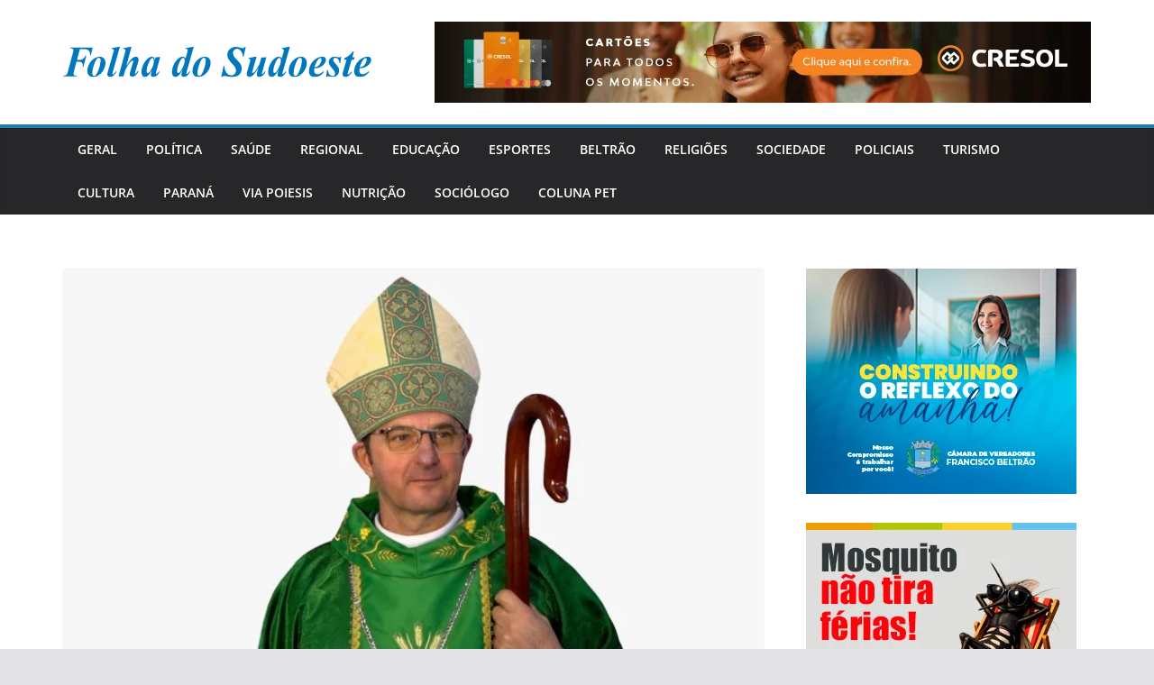

--- FILE ---
content_type: text/html; charset=UTF-8
request_url: https://jornalfolhadosudoeste.com/o-ceu-nossa-patria-2/
body_size: 17252
content:
		<!doctype html>
		<html lang="pt-BR">
		
<head>

			<meta charset="UTF-8"/>
		<meta name="viewport" content="width=device-width, initial-scale=1">
		<link rel="profile" href="http://gmpg.org/xfn/11"/>
		
	<title>O Céu, nossa pátria! &#8211; Jornal Folha do Sudoeste</title>
<meta name='robots' content='max-image-preview:large' />
<link rel='dns-prefetch' href='//www.googletagmanager.com' />
<link rel="alternate" type="application/rss+xml" title="Feed para Jornal Folha do Sudoeste &raquo;" href="https://jornalfolhadosudoeste.com/feed/" />
<link rel="alternate" type="application/rss+xml" title="Feed de comentários para Jornal Folha do Sudoeste &raquo;" href="https://jornalfolhadosudoeste.com/comments/feed/" />
<link rel="alternate" title="oEmbed (JSON)" type="application/json+oembed" href="https://jornalfolhadosudoeste.com/wp-json/oembed/1.0/embed?url=https%3A%2F%2Fjornalfolhadosudoeste.com%2Fo-ceu-nossa-patria-2%2F" />
<link rel="alternate" title="oEmbed (XML)" type="text/xml+oembed" href="https://jornalfolhadosudoeste.com/wp-json/oembed/1.0/embed?url=https%3A%2F%2Fjornalfolhadosudoeste.com%2Fo-ceu-nossa-patria-2%2F&#038;format=xml" />
<style id='wp-img-auto-sizes-contain-inline-css' type='text/css'>
img:is([sizes=auto i],[sizes^="auto," i]){contain-intrinsic-size:3000px 1500px}
/*# sourceURL=wp-img-auto-sizes-contain-inline-css */
</style>
<style id='wp-emoji-styles-inline-css' type='text/css'>

	img.wp-smiley, img.emoji {
		display: inline !important;
		border: none !important;
		box-shadow: none !important;
		height: 1em !important;
		width: 1em !important;
		margin: 0 0.07em !important;
		vertical-align: -0.1em !important;
		background: none !important;
		padding: 0 !important;
	}
/*# sourceURL=wp-emoji-styles-inline-css */
</style>
<style id='wp-block-library-inline-css' type='text/css'>
:root{--wp-block-synced-color:#7a00df;--wp-block-synced-color--rgb:122,0,223;--wp-bound-block-color:var(--wp-block-synced-color);--wp-editor-canvas-background:#ddd;--wp-admin-theme-color:#007cba;--wp-admin-theme-color--rgb:0,124,186;--wp-admin-theme-color-darker-10:#006ba1;--wp-admin-theme-color-darker-10--rgb:0,107,160.5;--wp-admin-theme-color-darker-20:#005a87;--wp-admin-theme-color-darker-20--rgb:0,90,135;--wp-admin-border-width-focus:2px}@media (min-resolution:192dpi){:root{--wp-admin-border-width-focus:1.5px}}.wp-element-button{cursor:pointer}:root .has-very-light-gray-background-color{background-color:#eee}:root .has-very-dark-gray-background-color{background-color:#313131}:root .has-very-light-gray-color{color:#eee}:root .has-very-dark-gray-color{color:#313131}:root .has-vivid-green-cyan-to-vivid-cyan-blue-gradient-background{background:linear-gradient(135deg,#00d084,#0693e3)}:root .has-purple-crush-gradient-background{background:linear-gradient(135deg,#34e2e4,#4721fb 50%,#ab1dfe)}:root .has-hazy-dawn-gradient-background{background:linear-gradient(135deg,#faaca8,#dad0ec)}:root .has-subdued-olive-gradient-background{background:linear-gradient(135deg,#fafae1,#67a671)}:root .has-atomic-cream-gradient-background{background:linear-gradient(135deg,#fdd79a,#004a59)}:root .has-nightshade-gradient-background{background:linear-gradient(135deg,#330968,#31cdcf)}:root .has-midnight-gradient-background{background:linear-gradient(135deg,#020381,#2874fc)}:root{--wp--preset--font-size--normal:16px;--wp--preset--font-size--huge:42px}.has-regular-font-size{font-size:1em}.has-larger-font-size{font-size:2.625em}.has-normal-font-size{font-size:var(--wp--preset--font-size--normal)}.has-huge-font-size{font-size:var(--wp--preset--font-size--huge)}.has-text-align-center{text-align:center}.has-text-align-left{text-align:left}.has-text-align-right{text-align:right}.has-fit-text{white-space:nowrap!important}#end-resizable-editor-section{display:none}.aligncenter{clear:both}.items-justified-left{justify-content:flex-start}.items-justified-center{justify-content:center}.items-justified-right{justify-content:flex-end}.items-justified-space-between{justify-content:space-between}.screen-reader-text{border:0;clip-path:inset(50%);height:1px;margin:-1px;overflow:hidden;padding:0;position:absolute;width:1px;word-wrap:normal!important}.screen-reader-text:focus{background-color:#ddd;clip-path:none;color:#444;display:block;font-size:1em;height:auto;left:5px;line-height:normal;padding:15px 23px 14px;text-decoration:none;top:5px;width:auto;z-index:100000}html :where(.has-border-color){border-style:solid}html :where([style*=border-top-color]){border-top-style:solid}html :where([style*=border-right-color]){border-right-style:solid}html :where([style*=border-bottom-color]){border-bottom-style:solid}html :where([style*=border-left-color]){border-left-style:solid}html :where([style*=border-width]){border-style:solid}html :where([style*=border-top-width]){border-top-style:solid}html :where([style*=border-right-width]){border-right-style:solid}html :where([style*=border-bottom-width]){border-bottom-style:solid}html :where([style*=border-left-width]){border-left-style:solid}html :where(img[class*=wp-image-]){height:auto;max-width:100%}:where(figure){margin:0 0 1em}html :where(.is-position-sticky){--wp-admin--admin-bar--position-offset:var(--wp-admin--admin-bar--height,0px)}@media screen and (max-width:600px){html :where(.is-position-sticky){--wp-admin--admin-bar--position-offset:0px}}

/*# sourceURL=wp-block-library-inline-css */
</style><style id='wp-block-paragraph-inline-css' type='text/css'>
.is-small-text{font-size:.875em}.is-regular-text{font-size:1em}.is-large-text{font-size:2.25em}.is-larger-text{font-size:3em}.has-drop-cap:not(:focus):first-letter{float:left;font-size:8.4em;font-style:normal;font-weight:100;line-height:.68;margin:.05em .1em 0 0;text-transform:uppercase}body.rtl .has-drop-cap:not(:focus):first-letter{float:none;margin-left:.1em}p.has-drop-cap.has-background{overflow:hidden}:root :where(p.has-background){padding:1.25em 2.375em}:where(p.has-text-color:not(.has-link-color)) a{color:inherit}p.has-text-align-left[style*="writing-mode:vertical-lr"],p.has-text-align-right[style*="writing-mode:vertical-rl"]{rotate:180deg}
/*# sourceURL=https://jornalfolhadosudoeste.com/wp-includes/blocks/paragraph/style.min.css */
</style>
<style id='wp-block-spacer-inline-css' type='text/css'>
.wp-block-spacer{clear:both}
/*# sourceURL=https://jornalfolhadosudoeste.com/wp-includes/blocks/spacer/style.min.css */
</style>
<style id='global-styles-inline-css' type='text/css'>
:root{--wp--preset--aspect-ratio--square: 1;--wp--preset--aspect-ratio--4-3: 4/3;--wp--preset--aspect-ratio--3-4: 3/4;--wp--preset--aspect-ratio--3-2: 3/2;--wp--preset--aspect-ratio--2-3: 2/3;--wp--preset--aspect-ratio--16-9: 16/9;--wp--preset--aspect-ratio--9-16: 9/16;--wp--preset--color--black: #000000;--wp--preset--color--cyan-bluish-gray: #abb8c3;--wp--preset--color--white: #ffffff;--wp--preset--color--pale-pink: #f78da7;--wp--preset--color--vivid-red: #cf2e2e;--wp--preset--color--luminous-vivid-orange: #ff6900;--wp--preset--color--luminous-vivid-amber: #fcb900;--wp--preset--color--light-green-cyan: #7bdcb5;--wp--preset--color--vivid-green-cyan: #00d084;--wp--preset--color--pale-cyan-blue: #8ed1fc;--wp--preset--color--vivid-cyan-blue: #0693e3;--wp--preset--color--vivid-purple: #9b51e0;--wp--preset--gradient--vivid-cyan-blue-to-vivid-purple: linear-gradient(135deg,rgb(6,147,227) 0%,rgb(155,81,224) 100%);--wp--preset--gradient--light-green-cyan-to-vivid-green-cyan: linear-gradient(135deg,rgb(122,220,180) 0%,rgb(0,208,130) 100%);--wp--preset--gradient--luminous-vivid-amber-to-luminous-vivid-orange: linear-gradient(135deg,rgb(252,185,0) 0%,rgb(255,105,0) 100%);--wp--preset--gradient--luminous-vivid-orange-to-vivid-red: linear-gradient(135deg,rgb(255,105,0) 0%,rgb(207,46,46) 100%);--wp--preset--gradient--very-light-gray-to-cyan-bluish-gray: linear-gradient(135deg,rgb(238,238,238) 0%,rgb(169,184,195) 100%);--wp--preset--gradient--cool-to-warm-spectrum: linear-gradient(135deg,rgb(74,234,220) 0%,rgb(151,120,209) 20%,rgb(207,42,186) 40%,rgb(238,44,130) 60%,rgb(251,105,98) 80%,rgb(254,248,76) 100%);--wp--preset--gradient--blush-light-purple: linear-gradient(135deg,rgb(255,206,236) 0%,rgb(152,150,240) 100%);--wp--preset--gradient--blush-bordeaux: linear-gradient(135deg,rgb(254,205,165) 0%,rgb(254,45,45) 50%,rgb(107,0,62) 100%);--wp--preset--gradient--luminous-dusk: linear-gradient(135deg,rgb(255,203,112) 0%,rgb(199,81,192) 50%,rgb(65,88,208) 100%);--wp--preset--gradient--pale-ocean: linear-gradient(135deg,rgb(255,245,203) 0%,rgb(182,227,212) 50%,rgb(51,167,181) 100%);--wp--preset--gradient--electric-grass: linear-gradient(135deg,rgb(202,248,128) 0%,rgb(113,206,126) 100%);--wp--preset--gradient--midnight: linear-gradient(135deg,rgb(2,3,129) 0%,rgb(40,116,252) 100%);--wp--preset--font-size--small: 13px;--wp--preset--font-size--medium: 16px;--wp--preset--font-size--large: 20px;--wp--preset--font-size--x-large: 24px;--wp--preset--font-size--xx-large: 30px;--wp--preset--font-size--huge: 36px;--wp--preset--font-family--dm-sans: DM Sans, sans-serif;--wp--preset--font-family--public-sans: Public Sans, sans-serif;--wp--preset--font-family--roboto: Roboto, sans-serif;--wp--preset--font-family--segoe-ui: Segoe UI, Arial, sans-serif;--wp--preset--font-family--ibm-plex-serif: IBM Plex Serif, sans-serif;--wp--preset--font-family--inter: Inter, sans-serif;--wp--preset--spacing--20: 0.44rem;--wp--preset--spacing--30: 0.67rem;--wp--preset--spacing--40: 1rem;--wp--preset--spacing--50: 1.5rem;--wp--preset--spacing--60: 2.25rem;--wp--preset--spacing--70: 3.38rem;--wp--preset--spacing--80: 5.06rem;--wp--preset--shadow--natural: 6px 6px 9px rgba(0, 0, 0, 0.2);--wp--preset--shadow--deep: 12px 12px 50px rgba(0, 0, 0, 0.4);--wp--preset--shadow--sharp: 6px 6px 0px rgba(0, 0, 0, 0.2);--wp--preset--shadow--outlined: 6px 6px 0px -3px rgb(255, 255, 255), 6px 6px rgb(0, 0, 0);--wp--preset--shadow--crisp: 6px 6px 0px rgb(0, 0, 0);}:root { --wp--style--global--content-size: 760px;--wp--style--global--wide-size: 1160px; }:where(body) { margin: 0; }.wp-site-blocks > .alignleft { float: left; margin-right: 2em; }.wp-site-blocks > .alignright { float: right; margin-left: 2em; }.wp-site-blocks > .aligncenter { justify-content: center; margin-left: auto; margin-right: auto; }:where(.wp-site-blocks) > * { margin-block-start: 24px; margin-block-end: 0; }:where(.wp-site-blocks) > :first-child { margin-block-start: 0; }:where(.wp-site-blocks) > :last-child { margin-block-end: 0; }:root { --wp--style--block-gap: 24px; }:root :where(.is-layout-flow) > :first-child{margin-block-start: 0;}:root :where(.is-layout-flow) > :last-child{margin-block-end: 0;}:root :where(.is-layout-flow) > *{margin-block-start: 24px;margin-block-end: 0;}:root :where(.is-layout-constrained) > :first-child{margin-block-start: 0;}:root :where(.is-layout-constrained) > :last-child{margin-block-end: 0;}:root :where(.is-layout-constrained) > *{margin-block-start: 24px;margin-block-end: 0;}:root :where(.is-layout-flex){gap: 24px;}:root :where(.is-layout-grid){gap: 24px;}.is-layout-flow > .alignleft{float: left;margin-inline-start: 0;margin-inline-end: 2em;}.is-layout-flow > .alignright{float: right;margin-inline-start: 2em;margin-inline-end: 0;}.is-layout-flow > .aligncenter{margin-left: auto !important;margin-right: auto !important;}.is-layout-constrained > .alignleft{float: left;margin-inline-start: 0;margin-inline-end: 2em;}.is-layout-constrained > .alignright{float: right;margin-inline-start: 2em;margin-inline-end: 0;}.is-layout-constrained > .aligncenter{margin-left: auto !important;margin-right: auto !important;}.is-layout-constrained > :where(:not(.alignleft):not(.alignright):not(.alignfull)){max-width: var(--wp--style--global--content-size);margin-left: auto !important;margin-right: auto !important;}.is-layout-constrained > .alignwide{max-width: var(--wp--style--global--wide-size);}body .is-layout-flex{display: flex;}.is-layout-flex{flex-wrap: wrap;align-items: center;}.is-layout-flex > :is(*, div){margin: 0;}body .is-layout-grid{display: grid;}.is-layout-grid > :is(*, div){margin: 0;}body{padding-top: 0px;padding-right: 0px;padding-bottom: 0px;padding-left: 0px;}a:where(:not(.wp-element-button)){text-decoration: underline;}:root :where(.wp-element-button, .wp-block-button__link){background-color: #32373c;border-width: 0;color: #fff;font-family: inherit;font-size: inherit;font-style: inherit;font-weight: inherit;letter-spacing: inherit;line-height: inherit;padding-top: calc(0.667em + 2px);padding-right: calc(1.333em + 2px);padding-bottom: calc(0.667em + 2px);padding-left: calc(1.333em + 2px);text-decoration: none;text-transform: inherit;}.has-black-color{color: var(--wp--preset--color--black) !important;}.has-cyan-bluish-gray-color{color: var(--wp--preset--color--cyan-bluish-gray) !important;}.has-white-color{color: var(--wp--preset--color--white) !important;}.has-pale-pink-color{color: var(--wp--preset--color--pale-pink) !important;}.has-vivid-red-color{color: var(--wp--preset--color--vivid-red) !important;}.has-luminous-vivid-orange-color{color: var(--wp--preset--color--luminous-vivid-orange) !important;}.has-luminous-vivid-amber-color{color: var(--wp--preset--color--luminous-vivid-amber) !important;}.has-light-green-cyan-color{color: var(--wp--preset--color--light-green-cyan) !important;}.has-vivid-green-cyan-color{color: var(--wp--preset--color--vivid-green-cyan) !important;}.has-pale-cyan-blue-color{color: var(--wp--preset--color--pale-cyan-blue) !important;}.has-vivid-cyan-blue-color{color: var(--wp--preset--color--vivid-cyan-blue) !important;}.has-vivid-purple-color{color: var(--wp--preset--color--vivid-purple) !important;}.has-black-background-color{background-color: var(--wp--preset--color--black) !important;}.has-cyan-bluish-gray-background-color{background-color: var(--wp--preset--color--cyan-bluish-gray) !important;}.has-white-background-color{background-color: var(--wp--preset--color--white) !important;}.has-pale-pink-background-color{background-color: var(--wp--preset--color--pale-pink) !important;}.has-vivid-red-background-color{background-color: var(--wp--preset--color--vivid-red) !important;}.has-luminous-vivid-orange-background-color{background-color: var(--wp--preset--color--luminous-vivid-orange) !important;}.has-luminous-vivid-amber-background-color{background-color: var(--wp--preset--color--luminous-vivid-amber) !important;}.has-light-green-cyan-background-color{background-color: var(--wp--preset--color--light-green-cyan) !important;}.has-vivid-green-cyan-background-color{background-color: var(--wp--preset--color--vivid-green-cyan) !important;}.has-pale-cyan-blue-background-color{background-color: var(--wp--preset--color--pale-cyan-blue) !important;}.has-vivid-cyan-blue-background-color{background-color: var(--wp--preset--color--vivid-cyan-blue) !important;}.has-vivid-purple-background-color{background-color: var(--wp--preset--color--vivid-purple) !important;}.has-black-border-color{border-color: var(--wp--preset--color--black) !important;}.has-cyan-bluish-gray-border-color{border-color: var(--wp--preset--color--cyan-bluish-gray) !important;}.has-white-border-color{border-color: var(--wp--preset--color--white) !important;}.has-pale-pink-border-color{border-color: var(--wp--preset--color--pale-pink) !important;}.has-vivid-red-border-color{border-color: var(--wp--preset--color--vivid-red) !important;}.has-luminous-vivid-orange-border-color{border-color: var(--wp--preset--color--luminous-vivid-orange) !important;}.has-luminous-vivid-amber-border-color{border-color: var(--wp--preset--color--luminous-vivid-amber) !important;}.has-light-green-cyan-border-color{border-color: var(--wp--preset--color--light-green-cyan) !important;}.has-vivid-green-cyan-border-color{border-color: var(--wp--preset--color--vivid-green-cyan) !important;}.has-pale-cyan-blue-border-color{border-color: var(--wp--preset--color--pale-cyan-blue) !important;}.has-vivid-cyan-blue-border-color{border-color: var(--wp--preset--color--vivid-cyan-blue) !important;}.has-vivid-purple-border-color{border-color: var(--wp--preset--color--vivid-purple) !important;}.has-vivid-cyan-blue-to-vivid-purple-gradient-background{background: var(--wp--preset--gradient--vivid-cyan-blue-to-vivid-purple) !important;}.has-light-green-cyan-to-vivid-green-cyan-gradient-background{background: var(--wp--preset--gradient--light-green-cyan-to-vivid-green-cyan) !important;}.has-luminous-vivid-amber-to-luminous-vivid-orange-gradient-background{background: var(--wp--preset--gradient--luminous-vivid-amber-to-luminous-vivid-orange) !important;}.has-luminous-vivid-orange-to-vivid-red-gradient-background{background: var(--wp--preset--gradient--luminous-vivid-orange-to-vivid-red) !important;}.has-very-light-gray-to-cyan-bluish-gray-gradient-background{background: var(--wp--preset--gradient--very-light-gray-to-cyan-bluish-gray) !important;}.has-cool-to-warm-spectrum-gradient-background{background: var(--wp--preset--gradient--cool-to-warm-spectrum) !important;}.has-blush-light-purple-gradient-background{background: var(--wp--preset--gradient--blush-light-purple) !important;}.has-blush-bordeaux-gradient-background{background: var(--wp--preset--gradient--blush-bordeaux) !important;}.has-luminous-dusk-gradient-background{background: var(--wp--preset--gradient--luminous-dusk) !important;}.has-pale-ocean-gradient-background{background: var(--wp--preset--gradient--pale-ocean) !important;}.has-electric-grass-gradient-background{background: var(--wp--preset--gradient--electric-grass) !important;}.has-midnight-gradient-background{background: var(--wp--preset--gradient--midnight) !important;}.has-small-font-size{font-size: var(--wp--preset--font-size--small) !important;}.has-medium-font-size{font-size: var(--wp--preset--font-size--medium) !important;}.has-large-font-size{font-size: var(--wp--preset--font-size--large) !important;}.has-x-large-font-size{font-size: var(--wp--preset--font-size--x-large) !important;}.has-xx-large-font-size{font-size: var(--wp--preset--font-size--xx-large) !important;}.has-huge-font-size{font-size: var(--wp--preset--font-size--huge) !important;}.has-dm-sans-font-family{font-family: var(--wp--preset--font-family--dm-sans) !important;}.has-public-sans-font-family{font-family: var(--wp--preset--font-family--public-sans) !important;}.has-roboto-font-family{font-family: var(--wp--preset--font-family--roboto) !important;}.has-segoe-ui-font-family{font-family: var(--wp--preset--font-family--segoe-ui) !important;}.has-ibm-plex-serif-font-family{font-family: var(--wp--preset--font-family--ibm-plex-serif) !important;}.has-inter-font-family{font-family: var(--wp--preset--font-family--inter) !important;}
/*# sourceURL=global-styles-inline-css */
</style>

<link rel='stylesheet' id='colormag_style-css' href='https://jornalfolhadosudoeste.com/wp-content/themes/colormag/style.css?ver=1769402664' type='text/css' media='all' />
<style id='colormag_style-inline-css' type='text/css'>
body{color:#444444;}.cm-posts .post{box-shadow:0px 0px 2px 0px #E4E4E7;}@media screen and (min-width: 992px) {.cm-primary{width:70%;}}.colormag-button,
			input[type="reset"],
			input[type="button"],
			input[type="submit"],
			button,
			.cm-entry-button span,
			.wp-block-button .wp-block-button__link{color:#ffffff;}.cm-content{background-size:contain;}.cm-header .cm-menu-toggle svg,
			.cm-header .cm-menu-toggle svg{fill:#fff;}.cm-footer-bar-area .cm-footer-bar__2 a{color:#207daf;}body{color:#444444;}.cm-posts .post{box-shadow:0px 0px 2px 0px #E4E4E7;}@media screen and (min-width: 992px) {.cm-primary{width:70%;}}.colormag-button,
			input[type="reset"],
			input[type="button"],
			input[type="submit"],
			button,
			.cm-entry-button span,
			.wp-block-button .wp-block-button__link{color:#ffffff;}.cm-content{background-size:contain;}.cm-header .cm-menu-toggle svg,
			.cm-header .cm-menu-toggle svg{fill:#fff;}.cm-footer-bar-area .cm-footer-bar__2 a{color:#207daf;}.cm-header-builder .cm-header-buttons .cm-header-button .cm-button{background-color:#207daf;}.cm-header-builder .cm-header-top-row{background-color:#f4f4f5;}.cm-header-builder .cm-primary-nav .sub-menu, .cm-header-builder .cm-primary-nav .children{background-size:contain;}.cm-header-builder nav.cm-secondary-nav ul.sub-menu, .cm-header-builder .cm-secondary-nav .children{background-size:contain;}.cm-footer-builder .cm-footer-bottom-row{border-color:#3F3F46;}:root{--top-grid-columns: 4;
			--main-grid-columns: 4;
			--bottom-grid-columns: 2;
			}.cm-footer-builder .cm-footer-bottom-row .cm-footer-col{flex-direction: column;}.cm-footer-builder .cm-footer-main-row .cm-footer-col{flex-direction: column;}.cm-footer-builder .cm-footer-top-row .cm-footer-col{flex-direction: column;} :root{--colormag-color-1: #eaf3fb;--colormag-color-2: #bfdcf3;--colormag-color-3: #94c4eb;--colormag-color-4: #6aace2;--colormag-color-5: #257bc1;--colormag-color-6: #1d6096;--colormag-color-7: #15446b;--colormag-color-8: #0c2941;--colormag-color-9: #040e16;}
/*# sourceURL=colormag_style-inline-css */
</style>
<link rel='stylesheet' id='font-awesome-all-css' href='https://jornalfolhadosudoeste.com/wp-content/themes/colormag/inc/customizer/customind/assets/fontawesome/v6/css/all.min.css?ver=6.2.4' type='text/css' media='all' />
<link rel='stylesheet' id='colormag-featured-image-popup-css-css' href='https://jornalfolhadosudoeste.com/wp-content/themes/colormag/assets/js/magnific-popup/magnific-popup.min.css?ver=4.0.20' type='text/css' media='all' />
<link rel='stylesheet' id='font-awesome-4-css' href='https://jornalfolhadosudoeste.com/wp-content/themes/colormag/assets/library/font-awesome/css/v4-shims.min.css?ver=4.7.0' type='text/css' media='all' />
<link rel='stylesheet' id='colormag-font-awesome-6-css' href='https://jornalfolhadosudoeste.com/wp-content/themes/colormag/inc/customizer/customind/assets/fontawesome/v6/css/all.min.css?ver=6.2.4' type='text/css' media='all' />
<script type="text/javascript" src="https://jornalfolhadosudoeste.com/wp-includes/js/jquery/jquery.min.js?ver=3.7.1" id="jquery-core-js"></script>
<script type="text/javascript" src="https://jornalfolhadosudoeste.com/wp-includes/js/jquery/jquery-migrate.min.js?ver=3.4.1" id="jquery-migrate-js"></script>

<!-- Snippet da etiqueta do Google (gtag.js) adicionado pelo Site Kit -->
<!-- Snippet do Google Análises adicionado pelo Site Kit -->
<script type="text/javascript" src="https://www.googletagmanager.com/gtag/js?id=GT-NSSZWHDX" id="google_gtagjs-js" async></script>
<script type="text/javascript" id="google_gtagjs-js-after">
/* <![CDATA[ */
window.dataLayer = window.dataLayer || [];function gtag(){dataLayer.push(arguments);}
gtag("set","linker",{"domains":["jornalfolhadosudoeste.com"]});
gtag("js", new Date());
gtag("set", "developer_id.dZTNiMT", true);
gtag("config", "GT-NSSZWHDX");
//# sourceURL=google_gtagjs-js-after
/* ]]> */
</script>
<link rel="https://api.w.org/" href="https://jornalfolhadosudoeste.com/wp-json/" /><link rel="alternate" title="JSON" type="application/json" href="https://jornalfolhadosudoeste.com/wp-json/wp/v2/posts/17323" /><link rel="EditURI" type="application/rsd+xml" title="RSD" href="https://jornalfolhadosudoeste.com/xmlrpc.php?rsd" />
<link rel="canonical" href="https://jornalfolhadosudoeste.com/o-ceu-nossa-patria-2/" />
<link rel='shortlink' href='https://jornalfolhadosudoeste.com/?p=17323' />
<meta name="generator" content="Site Kit by Google 1.170.0" /><style class='wp-fonts-local' type='text/css'>
@font-face{font-family:"DM Sans";font-style:normal;font-weight:100 900;font-display:fallback;src:url('https://fonts.gstatic.com/s/dmsans/v15/rP2Hp2ywxg089UriCZOIHTWEBlw.woff2') format('woff2');}
@font-face{font-family:"Public Sans";font-style:normal;font-weight:100 900;font-display:fallback;src:url('https://fonts.gstatic.com/s/publicsans/v15/ijwOs5juQtsyLLR5jN4cxBEoRDf44uE.woff2') format('woff2');}
@font-face{font-family:Roboto;font-style:normal;font-weight:100 900;font-display:fallback;src:url('https://fonts.gstatic.com/s/roboto/v30/KFOjCnqEu92Fr1Mu51TjASc6CsE.woff2') format('woff2');}
@font-face{font-family:"IBM Plex Serif";font-style:normal;font-weight:400;font-display:fallback;src:url('https://jornalfolhadosudoeste.com/wp-content/themes/colormag/assets/fonts/IBMPlexSerif-Regular.woff2') format('woff2');}
@font-face{font-family:"IBM Plex Serif";font-style:normal;font-weight:700;font-display:fallback;src:url('https://jornalfolhadosudoeste.com/wp-content/themes/colormag/assets/fonts/IBMPlexSerif-Bold.woff2') format('woff2');}
@font-face{font-family:"IBM Plex Serif";font-style:normal;font-weight:600;font-display:fallback;src:url('https://jornalfolhadosudoeste.com/wp-content/themes/colormag/assets/fonts/IBMPlexSerif-SemiBold.woff2') format('woff2');}
@font-face{font-family:Inter;font-style:normal;font-weight:400;font-display:fallback;src:url('https://jornalfolhadosudoeste.com/wp-content/themes/colormag/assets/fonts/Inter-Regular.woff2') format('woff2');}
</style>
<link rel="icon" href="https://jornalfolhadosudoeste.com/wp-content/uploads/2025/02/cropped-FOLHA-DO-SUDOESTE-32x32.png" sizes="32x32" />
<link rel="icon" href="https://jornalfolhadosudoeste.com/wp-content/uploads/2025/02/cropped-FOLHA-DO-SUDOESTE-192x192.png" sizes="192x192" />
<link rel="apple-touch-icon" href="https://jornalfolhadosudoeste.com/wp-content/uploads/2025/02/cropped-FOLHA-DO-SUDOESTE-180x180.png" />
<meta name="msapplication-TileImage" content="https://jornalfolhadosudoeste.com/wp-content/uploads/2025/02/cropped-FOLHA-DO-SUDOESTE-270x270.png" />
		<style type="text/css" id="wp-custom-css">
			.footer-socket-wrapper {
	display:none;
}		</style>
		
</head>

<body class="wp-singular post-template-default single single-post postid-17323 single-format-standard wp-custom-logo wp-embed-responsive wp-theme-colormag cm-header-layout-1 adv-style-1  wide cm-started-content">




		<div id="page" class="hfeed site">
				<a class="skip-link screen-reader-text" href="#main">Pular para o conteúdo</a>
		

			<header id="cm-masthead" class="cm-header cm-layout-1 cm-layout-1-style-1 cm-full-width">
		
		
				<div class="cm-main-header">
		
		
	<div id="cm-header-1" class="cm-header-1">
		<div class="cm-container">
			<div class="cm-row">

				<div class="cm-header-col-1">
										<div id="cm-site-branding" class="cm-site-branding">
		<a href="https://jornalfolhadosudoeste.com/" class="custom-logo-link" rel="home"><img width="1428" height="144" src="https://jornalfolhadosudoeste.com/wp-content/uploads/2025/02/FOLHA-DO-SUDOESTE.svg" class="custom-logo" alt="Jornal Folha do Sudoeste" decoding="async" fetchpriority="high" /></a>					</div><!-- #cm-site-branding -->
	
				</div><!-- .cm-header-col-1 -->

				<div class="cm-header-col-2">
										<div id="header-right-sidebar" class="clearfix">
						<aside id="media_image-3" class="widget widget_media_image clearfix widget-colormag_header_sidebar"><a href="https://cresol.com.br/voce/cartoes/"><img width="728" height="90" src="https://jornalfolhadosudoeste.com/wp-content/uploads/2025/11/ANUNCIO-NOVEMBRO-728x90-1.jpg" class="image wp-image-45039  attachment-full size-full" alt="" style="max-width: 100%; height: auto;" decoding="async" /></a></aside>					</div>
									</div><!-- .cm-header-col-2 -->

		</div>
	</div>
</div>
		
<div id="cm-header-2" class="cm-header-2">
	<nav id="cm-primary-nav" class="cm-primary-nav">
		<div class="cm-container">
			<div class="cm-row">
				
							
					<p class="cm-menu-toggle" aria-expanded="false">
						<svg class="cm-icon cm-icon--bars" xmlns="http://www.w3.org/2000/svg" viewBox="0 0 24 24"><path d="M21 19H3a1 1 0 0 1 0-2h18a1 1 0 0 1 0 2Zm0-6H3a1 1 0 0 1 0-2h18a1 1 0 0 1 0 2Zm0-6H3a1 1 0 0 1 0-2h18a1 1 0 0 1 0 2Z"></path></svg>						<svg class="cm-icon cm-icon--x-mark" xmlns="http://www.w3.org/2000/svg" viewBox="0 0 24 24"><path d="m13.4 12 8.3-8.3c.4-.4.4-1 0-1.4s-1-.4-1.4 0L12 10.6 3.7 2.3c-.4-.4-1-.4-1.4 0s-.4 1 0 1.4l8.3 8.3-8.3 8.3c-.4.4-.4 1 0 1.4.2.2.4.3.7.3s.5-.1.7-.3l8.3-8.3 8.3 8.3c.2.2.5.3.7.3s.5-.1.7-.3c.4-.4.4-1 0-1.4L13.4 12z"></path></svg>					</p>
					<div class="cm-menu-primary-container"><ul id="menu-menu" class="menu"><li id="menu-item-48" class="menu-item menu-item-type-taxonomy menu-item-object-category current-post-ancestor current-menu-parent current-post-parent menu-item-48"><a href="https://jornalfolhadosudoeste.com/category/geral/">Geral</a></li>
<li id="menu-item-52" class="menu-item menu-item-type-taxonomy menu-item-object-category menu-item-52"><a href="https://jornalfolhadosudoeste.com/category/politica/">Política</a></li>
<li id="menu-item-49" class="menu-item menu-item-type-taxonomy menu-item-object-category menu-item-49"><a href="https://jornalfolhadosudoeste.com/category/saude/">Saúde</a></li>
<li id="menu-item-50" class="menu-item menu-item-type-taxonomy menu-item-object-category menu-item-50"><a href="https://jornalfolhadosudoeste.com/category/regional/">Regional</a></li>
<li id="menu-item-51" class="menu-item menu-item-type-taxonomy menu-item-object-category menu-item-51"><a href="https://jornalfolhadosudoeste.com/category/educacao/">Educação</a></li>
<li id="menu-item-112" class="menu-item menu-item-type-taxonomy menu-item-object-category menu-item-112"><a href="https://jornalfolhadosudoeste.com/category/esportes/">Esportes</a></li>
<li id="menu-item-410" class="menu-item menu-item-type-taxonomy menu-item-object-category menu-item-410"><a href="https://jornalfolhadosudoeste.com/category/beltrao/">Beltrão</a></li>
<li id="menu-item-411" class="menu-item menu-item-type-taxonomy menu-item-object-category current-post-ancestor current-menu-parent current-post-parent menu-item-411"><a href="https://jornalfolhadosudoeste.com/category/religioes/">Religiões</a></li>
<li id="menu-item-4839" class="menu-item menu-item-type-taxonomy menu-item-object-category menu-item-4839"><a href="https://jornalfolhadosudoeste.com/category/sociedade/">Sociedade</a></li>
<li id="menu-item-4840" class="menu-item menu-item-type-taxonomy menu-item-object-category menu-item-4840"><a href="https://jornalfolhadosudoeste.com/category/policiais/">Policiais</a></li>
<li id="menu-item-4842" class="menu-item menu-item-type-taxonomy menu-item-object-category menu-item-4842"><a href="https://jornalfolhadosudoeste.com/category/turismo/">Turismo</a></li>
<li id="menu-item-4906" class="menu-item menu-item-type-taxonomy menu-item-object-category menu-item-4906"><a href="https://jornalfolhadosudoeste.com/category/cultura/">Cultura</a></li>
<li id="menu-item-6715" class="menu-item menu-item-type-taxonomy menu-item-object-category menu-item-6715"><a href="https://jornalfolhadosudoeste.com/category/parana/">Paraná</a></li>
<li id="menu-item-5302" class="menu-item menu-item-type-taxonomy menu-item-object-category menu-item-5302"><a href="https://jornalfolhadosudoeste.com/category/via-poiesis/">Via Poiesis</a></li>
<li id="menu-item-10394" class="menu-item menu-item-type-taxonomy menu-item-object-category menu-item-10394"><a href="https://jornalfolhadosudoeste.com/category/nutricao/">Nutrição</a></li>
<li id="menu-item-11468" class="menu-item menu-item-type-taxonomy menu-item-object-category menu-item-11468"><a href="https://jornalfolhadosudoeste.com/category/sociologo/">Sociólogo</a></li>
<li id="menu-item-23060" class="menu-item menu-item-type-taxonomy menu-item-object-category menu-item-23060"><a href="https://jornalfolhadosudoeste.com/category/coluna-pet/">Coluna PET</a></li>
</ul></div>
			</div>
		</div>
	</nav>
</div>
			
				</div> <!-- /.cm-main-header -->
		
				</header><!-- #cm-masthead -->
		
		

	<div id="cm-content" class="cm-content">
		
		<div class="cm-container">
		
<div class="cm-row">
	
	<div id="cm-primary" class="cm-primary">
		<div class="cm-posts clearfix">

			
<article sdfdfds id="post-17323" class="post-17323 post type-post status-publish format-standard has-post-thumbnail hentry category-geral category-religioes">
	
				<div class="cm-featured-image">
									<a href="https://jornalfolhadosudoeste.com/wp-content/uploads/2021/05/BISPO-DOM-EDGAR-XAVIER-ERTL.jpeg" class="image-popup"><img width="800" height="445" src="https://jornalfolhadosudoeste.com/wp-content/uploads/2021/05/BISPO-DOM-EDGAR-XAVIER-ERTL-800x445.jpeg" class="attachment-colormag-featured-image size-colormag-featured-image wp-post-image" alt="" decoding="async" /></a>
								</div>

			
	<div class="cm-post-content">
		<div class="cm-entry-header-meta"><div class="cm-post-categories"><a href="https://jornalfolhadosudoeste.com/category/geral/" rel="category tag">Geral</a><a href="https://jornalfolhadosudoeste.com/category/religioes/" rel="category tag">Religiões</a></div></div>	<header class="cm-entry-header">
				<h1 class="cm-entry-title">
			O Céu, nossa pátria!		</h1>
			</header>
<div class="cm-below-entry-meta "><span class="cm-post-date"><a href="https://jornalfolhadosudoeste.com/o-ceu-nossa-patria-2/" title="11:18" rel="bookmark"><svg class="cm-icon cm-icon--calendar-fill" xmlns="http://www.w3.org/2000/svg" viewBox="0 0 24 24"><path d="M21.1 6.6v1.6c0 .6-.4 1-1 1H3.9c-.6 0-1-.4-1-1V6.6c0-1.5 1.3-2.8 2.8-2.8h1.7V3c0-.6.4-1 1-1s1 .4 1 1v.8h5.2V3c0-.6.4-1 1-1s1 .4 1 1v.8h1.7c1.5 0 2.8 1.3 2.8 2.8zm-1 4.6H3.9c-.6 0-1 .4-1 1v7c0 1.5 1.3 2.8 2.8 2.8h12.6c1.5 0 2.8-1.3 2.8-2.8v-7c0-.6-.4-1-1-1z"></path></svg> <time class="entry-date published updated" datetime="2023-02-04T11:18:07-03:00">04/02/2023</time></a></span>
		<span class="cm-author cm-vcard">
			<svg class="cm-icon cm-icon--user" xmlns="http://www.w3.org/2000/svg" viewBox="0 0 24 24"><path d="M7 7c0-2.8 2.2-5 5-5s5 2.2 5 5-2.2 5-5 5-5-2.2-5-5zm9 7H8c-2.8 0-5 2.2-5 5v2c0 .6.4 1 1 1h16c.6 0 1-.4 1-1v-2c0-2.8-2.2-5-5-5z"></path></svg>			<a class="url fn n"
			href="https://jornalfolhadosudoeste.com/author/dom-edgar-ertl/"
			title="Dom Edgar Ertl"
			>
				Dom Edgar Ertl			</a>
		</span>

		</div>
<div class="cm-entry-summary">
	
<p class="has-black-color has-text-color has-normal-font-size">Dom Edgar Xavier Ertl – Bispo da Diocese de Palmas-Francisco Beltrão</p>



<p class="has-text-align-justify has-black-color has-text-color has-normal-font-size">Em 3 de fevereiro de 2023, recordei com saudade e gratidão o 30º dia do falecimento do meu pai Francisco Xavier Ertl, aos 85 anos, vítima de problemas cardíacos e pulmonares. Ficou internado apenas 11 dias no Hospital Regional Hans Dieter Schmidt, em Joinville/SC, e no dia 3 de janeiro, ao meio-dia, fez sua páscoa à&nbsp;<strong>“Casa de meu Pai”</strong>&nbsp;(João 14,20), ao Céu, nossa pátria definitiva, promessa de Jesus Cristo ressuscitado, e meu pai professou sua fé na eternidade ao longo de sua vida cristã e católica.</p>



<p class="has-normal-font-size"><strong>Algumas informações históricas</strong></p>



<p class="has-text-align-justify has-black-color has-text-color has-normal-font-size">Francisco, filho primogênito de Verônica Schmitz e Germano Ertl, nasceu aos 21 de novembro de 1937, no município de Grão-Pará/SC. Em 1954 a família migrou para Enéas Marques/PR. Mais tarde, o seu Chico, como era conhecido, mudou-se para o interior de Nova Prata do Iguaçu, na Comunidade Nossa Senhora dos Navegantes e posteriormente para a Comunidade Santa Luzia. No dia 20 de novembro de 1965, casou-se com Valéria Longen e deste matrimônio nasceram cinco filhos: Edgar, Edilson, Eraide, Edélcio e Edivar. Dos filhos e da filha nasceram 6 netas e 2 bisnetos. Em 1989 meus pais migraram ao município de Boa Esperança do Iguaçu/PR, por pouco tempo, porém. Em 1993 foram para Joinville/SC, onde já residiam os dois filhos mais novos.</p>



<p class="has-text-align-justify has-black-color has-text-color has-normal-font-size">Seu Francisco sempre foi um homem de fé e envolvido com a sua comunidade católica. Em tempos passados foi chamado de “capelão”, recitando o Santo Terço aos domingos. Depois atuava nas equipes de liturgia, como animador da celebração da Palavra. Sua ação deu-se também na participação das diretorias das capelas, inclusive em Joinville, na sua comunidade, Nossa Senhora Aparecida, no Bairro Aventureiro.</p>



<p class="has-text-align-justify has-black-color has-text-color has-normal-font-size">Aqui no Paraná ele atuou no Sindicato dos Trabalhadores Rurais de Nova Prata do Iguaçu, Cooperativas, a na Assessoar (Associação de Estudos, Orientação e Assistência Rural), e Movimentos de causas sociais, em defesa dos pequenos agricultores. Homem de uma memória e inteligência privilegiadas e que apreciava as leituras de revistas católicas, e entre elas, a Revista Rainha, dos padres palotinos, minha congregação religiosa. Nos últimos seis anos foi leitor da Revista Olhar Diocesano, nossa revista diocesana. Foi leitor assíduo do extinto Jornal Correio Riograndense. Adorava histórias, sobretudo as do Sudoeste do Paraná e Sul de Santa Catarina, seu berço de origem, e acompanhava os noticiários do rádio e TVs atentamente.&nbsp; Caracterizou-se por posições políticas bem definidas e consciência dos valores do Evangelho, da ética e da moral, um homem íntegro e buscador da verdade. &nbsp;Podemos dizer que o seu Chico foi um homem que viveu cada momento de seu tempo e as circunstâncias de cada época, também com suas preocupações acerca de questões pertinentes em áreas específicas como a família, a vida cristã-sacramental; ocupava-se de questões sociais, político-econômicas e ecológicas.</p>



<p class="has-normal-font-size"><strong>Os últimos dias entre seus filhos e esposa</strong></p>



<p class="has-text-align-justify has-black-color has-text-color has-normal-font-size">A morte de meu pai deixa-nos entristecido, porém, seu Chico Ertl, recebeu de minhas mãos a Unção dos Enfermos, e enquanto esteve hospitalizado recebeu diariamente a Sagrada Eucaristia. Domingo à noite, dia 1 de janeiro de 2023, enquanto cuidava-o, me disse que estava preparado para a irmã morte, sem temor, e nada mais lhe prendia neste mundo. Pela disposição da divina providência, seus cinco filhos estávamos em férias de nossas funções naqueles dias e pudemos acompanhá-lo nos seus 11 dias de internação e amparar nossa mãe Dona Valéria, no calvário e morte de seu esposo. Sofremos com a sua partida, todavia, amparados na fé e na esperança, crendo como ele creu na Vida Eterna, seremos eternamente gratos pelo bom pai que Deus nos concedeu. Tivemos um pai muito bom! Gratidão e preces a todos pelas condolências e solidariedade cristãs que recebemos de tantas pessoas da Diocese de Palmas-Francisco Beltrão nos dias de hospitalização, morte e sepultamento de Chico Ertl. Dai-lhe, Senhor, o repouso eterno. E brilhe para ele a vossa luz. Descanse em paz. Amém.</p>
</div>
	
	</div>

	
	</article>
		</div><!-- .cm-posts -->
		
		<ul class="default-wp-page">
			<li class="previous"><a href="https://jornalfolhadosudoeste.com/policia-investiga-suspeitos-de-aplicar-o-golpe-do-advogado-oab-recebeu-denuncias-de-31-cidades-do-parana/" rel="prev"><span class="meta-nav"><svg class="cm-icon cm-icon--arrow-left-long" xmlns="http://www.w3.org/2000/svg" viewBox="0 0 24 24"><path d="M2 12.38a1 1 0 0 1 0-.76.91.91 0 0 1 .22-.33L6.52 7a1 1 0 0 1 1.42 0 1 1 0 0 1 0 1.41L5.36 11H21a1 1 0 0 1 0 2H5.36l2.58 2.58a1 1 0 0 1 0 1.41 1 1 0 0 1-.71.3 1 1 0 0 1-.71-.3l-4.28-4.28a.91.91 0 0 1-.24-.33Z"></path></svg></span> Polícia investiga suspeitos de aplicar o golpe do advogado; OAB recebeu denúncias de 31 cidades do Paraná</a></li>
			<li class="next"><a href="https://jornalfolhadosudoeste.com/a-inteligencia-artificial-vai-substituir-o-professor/" rel="next">A INTELIGÊNCIA ARTIFICIAL VAI SUBSTITUIR O PROFESSOR? <span class="meta-nav"><svg class="cm-icon cm-icon--arrow-right-long" xmlns="http://www.w3.org/2000/svg" viewBox="0 0 24 24"><path d="M21.92 12.38a1 1 0 0 0 0-.76 1 1 0 0 0-.21-.33L17.42 7A1 1 0 0 0 16 8.42L18.59 11H2.94a1 1 0 1 0 0 2h15.65L16 15.58A1 1 0 0 0 16 17a1 1 0 0 0 1.41 0l4.29-4.28a1 1 0 0 0 .22-.34Z"></path></svg></span></a></li>
		</ul>

	
			<div class="author-box">
				<div class="author-img"><img alt='' src='https://secure.gravatar.com/avatar/68d7cf03705902f327603c82b64e88a858e51d92a6a210cd4be22f48a92480ec?s=100&#038;d=mm&#038;r=g' srcset='https://secure.gravatar.com/avatar/68d7cf03705902f327603c82b64e88a858e51d92a6a210cd4be22f48a92480ec?s=200&#038;d=mm&#038;r=g 2x' class='avatar avatar-100 photo' height='100' width='100' loading='lazy' decoding='async'/></div>
				<h4 class="author-name">Dom Edgar Ertl</h4>
				<p class="author-description">DOM EDGAR ERTL
Bispo Diocesano</p>
			</div>

			
	<div class="related-posts-wrapper">

		<h3 class="related-posts-main-title">
			<i class="fa fa-thumbs-up"></i><span>Você pode gostar também</span>
		</h3>

		<div class="related-posts">

							<div class="single-related-posts">

											<div class="related-posts-thumbnail">
							<a href="https://jornalfolhadosudoeste.com/reflexao-636/" title="Reflexão">
								<img width="390" height="205" src="https://jornalfolhadosudoeste.com/wp-content/uploads/2025/08/biblias-orando-390x205.avif" class="attachment-colormag-featured-post-medium size-colormag-featured-post-medium wp-post-image" alt="" decoding="async" loading="lazy" />							</a>
						</div>
					
					<div class="cm-post-content">
						<h3 class="cm-entry-title">
							<a href="https://jornalfolhadosudoeste.com/reflexao-636/" rel="bookmark" title="Reflexão">
								Reflexão							</a>
						</h3><!--/.post-title-->

						<div class="cm-below-entry-meta "><span class="cm-post-date"><a href="https://jornalfolhadosudoeste.com/reflexao-636/" title="10:03" rel="bookmark"><svg class="cm-icon cm-icon--calendar-fill" xmlns="http://www.w3.org/2000/svg" viewBox="0 0 24 24"><path d="M21.1 6.6v1.6c0 .6-.4 1-1 1H3.9c-.6 0-1-.4-1-1V6.6c0-1.5 1.3-2.8 2.8-2.8h1.7V3c0-.6.4-1 1-1s1 .4 1 1v.8h5.2V3c0-.6.4-1 1-1s1 .4 1 1v.8h1.7c1.5 0 2.8 1.3 2.8 2.8zm-1 4.6H3.9c-.6 0-1 .4-1 1v7c0 1.5 1.3 2.8 2.8 2.8h12.6c1.5 0 2.8-1.3 2.8-2.8v-7c0-.6-.4-1-1-1z"></path></svg> <time class="entry-date published updated" datetime="2025-12-18T10:03:48-03:00">18/12/2025</time></a></span>
		<span class="cm-author cm-vcard">
			<svg class="cm-icon cm-icon--user" xmlns="http://www.w3.org/2000/svg" viewBox="0 0 24 24"><path d="M7 7c0-2.8 2.2-5 5-5s5 2.2 5 5-2.2 5-5 5-5-2.2-5-5zm9 7H8c-2.8 0-5 2.2-5 5v2c0 .6.4 1 1 1h16c.6 0 1-.4 1-1v-2c0-2.8-2.2-5-5-5z"></path></svg>			<a class="url fn n"
			href="https://jornalfolhadosudoeste.com/author/agencia/"
			title="Agência"
			>
				Agência			</a>
		</span>

		</div>					</div>

				</div><!--/.related-->
							<div class="single-related-posts">

											<div class="related-posts-thumbnail">
							<a href="https://jornalfolhadosudoeste.com/gabriel-forca-de-deus/" title="Gabriel, “força de Deus”">
								<img width="390" height="205" src="https://jornalfolhadosudoeste.com/wp-content/uploads/2021/05/BISPO-DOM-EDGAR-XAVIER-ERTL-1-390x205.jpeg" class="attachment-colormag-featured-post-medium size-colormag-featured-post-medium wp-post-image" alt="" decoding="async" loading="lazy" />							</a>
						</div>
					
					<div class="cm-post-content">
						<h3 class="cm-entry-title">
							<a href="https://jornalfolhadosudoeste.com/gabriel-forca-de-deus/" rel="bookmark" title="Gabriel, “força de Deus”">
								Gabriel, “força de Deus”							</a>
						</h3><!--/.post-title-->

						<div class="cm-below-entry-meta "><span class="cm-post-date"><a href="https://jornalfolhadosudoeste.com/gabriel-forca-de-deus/" title="11:47" rel="bookmark"><svg class="cm-icon cm-icon--calendar-fill" xmlns="http://www.w3.org/2000/svg" viewBox="0 0 24 24"><path d="M21.1 6.6v1.6c0 .6-.4 1-1 1H3.9c-.6 0-1-.4-1-1V6.6c0-1.5 1.3-2.8 2.8-2.8h1.7V3c0-.6.4-1 1-1s1 .4 1 1v.8h5.2V3c0-.6.4-1 1-1s1 .4 1 1v.8h1.7c1.5 0 2.8 1.3 2.8 2.8zm-1 4.6H3.9c-.6 0-1 .4-1 1v7c0 1.5 1.3 2.8 2.8 2.8h12.6c1.5 0 2.8-1.3 2.8-2.8v-7c0-.6-.4-1-1-1z"></path></svg> <time class="entry-date published updated" datetime="2022-03-27T11:47:11-03:00">27/03/2022</time></a></span>
		<span class="cm-author cm-vcard">
			<svg class="cm-icon cm-icon--user" xmlns="http://www.w3.org/2000/svg" viewBox="0 0 24 24"><path d="M7 7c0-2.8 2.2-5 5-5s5 2.2 5 5-2.2 5-5 5-5-2.2-5-5zm9 7H8c-2.8 0-5 2.2-5 5v2c0 .6.4 1 1 1h16c.6 0 1-.4 1-1v-2c0-2.8-2.2-5-5-5z"></path></svg>			<a class="url fn n"
			href="https://jornalfolhadosudoeste.com/author/dom-edgar-ertl/"
			title="Dom Edgar Ertl"
			>
				Dom Edgar Ertl			</a>
		</span>

		</div>					</div>

				</div><!--/.related-->
							<div class="single-related-posts">

											<div class="related-posts-thumbnail">
							<a href="https://jornalfolhadosudoeste.com/deus-conosco/" title="DEUS CONOSCO">
								<img width="390" height="205" src="https://jornalfolhadosudoeste.com/wp-content/uploads/2022/02/flores-390x205.jpg" class="attachment-colormag-featured-post-medium size-colormag-featured-post-medium wp-post-image" alt="" decoding="async" loading="lazy" />							</a>
						</div>
					
					<div class="cm-post-content">
						<h3 class="cm-entry-title">
							<a href="https://jornalfolhadosudoeste.com/deus-conosco/" rel="bookmark" title="DEUS CONOSCO">
								DEUS CONOSCO							</a>
						</h3><!--/.post-title-->

						<div class="cm-below-entry-meta "><span class="cm-post-date"><a href="https://jornalfolhadosudoeste.com/deus-conosco/" title="11:11" rel="bookmark"><svg class="cm-icon cm-icon--calendar-fill" xmlns="http://www.w3.org/2000/svg" viewBox="0 0 24 24"><path d="M21.1 6.6v1.6c0 .6-.4 1-1 1H3.9c-.6 0-1-.4-1-1V6.6c0-1.5 1.3-2.8 2.8-2.8h1.7V3c0-.6.4-1 1-1s1 .4 1 1v.8h5.2V3c0-.6.4-1 1-1s1 .4 1 1v.8h1.7c1.5 0 2.8 1.3 2.8 2.8zm-1 4.6H3.9c-.6 0-1 .4-1 1v7c0 1.5 1.3 2.8 2.8 2.8h12.6c1.5 0 2.8-1.3 2.8-2.8v-7c0-.6-.4-1-1-1z"></path></svg> <time class="entry-date published updated" datetime="2024-04-01T11:11:24-03:00">01/04/2024</time></a></span>
		<span class="cm-author cm-vcard">
			<svg class="cm-icon cm-icon--user" xmlns="http://www.w3.org/2000/svg" viewBox="0 0 24 24"><path d="M7 7c0-2.8 2.2-5 5-5s5 2.2 5 5-2.2 5-5 5-5-2.2-5-5zm9 7H8c-2.8 0-5 2.2-5 5v2c0 .6.4 1 1 1h16c.6 0 1-.4 1-1v-2c0-2.8-2.2-5-5-5z"></path></svg>			<a class="url fn n"
			href="https://jornalfolhadosudoeste.com/author/agencia/"
			title="Agência"
			>
				Agência			</a>
		</span>

		</div>					</div>

				</div><!--/.related-->
			
		</div><!--/.post-related-->

	</div>

		</div><!-- #cm-primary -->

	
<div id="cm-secondary" class="cm-secondary">
	
	<aside id="colormag_300x250_advertisement_widget-87" class="widget widget_300x250_advertisement">
		<div class="advertisement_300x250">
			<div class="cm-advertisement-content"><a href="https://www.franciscobeltrao.pr.leg.br" class="single_ad_300x250" target="_blank" rel="nofollow"><img src="https://jornalfolhadosudoeste.com/wp-content/uploads/2025/11/ANUNCIO-CAMARA.png" width="300" height="250" alt=""></a></div>		</div>

		</aside><aside id="colormag_300x250_advertisement_widget-78" class="widget widget_300x250_advertisement">
		<div class="advertisement_300x250">
			<div class="cm-advertisement-content"><a href="https://franciscobeltrao.pr.gov.br/" class="single_ad_300x250" target="_blank" rel="nofollow"><img src="https://jornalfolhadosudoeste.com/wp-content/uploads/2026/01/ANUNCIO-PREFEITURA.png" width="300" height="250" alt=""></a></div>		</div>

		</aside><aside id="colormag_300x250_advertisement_widget-89" class="widget widget_300x250_advertisement">
		<div class="advertisement_300x250">
			<div class="cm-advertisement-content"><a href="https://www.franciscobeltrao.pr.leg.br" class="single_ad_300x250" target="_blank" rel="nofollow"><img src="https://jornalfolhadosudoeste.com/wp-content/uploads/2025/12/ANUNCIO-CAMARA300x250px-1.jpg" width="300" height="250" alt=""></a></div>		</div>

		</aside><aside id="colormag_300x250_advertisement_widget-83" class="widget widget_300x250_advertisement">
		<div class="advertisement_300x250">
			<div class="cm-advertisement-content"><a href="https://www.estacaolondres.com.br/" class="single_ad_300x250" target="_blank" rel="nofollow"><img src="https://jornalfolhadosudoeste.com/wp-content/uploads/2024/11/ANUNCIO-Estacao-Londres-1.gif" width="300" height="250" alt=""></a></div>		</div>

		</aside><aside id="colormag_300x250_advertisement_widget-85" class="widget widget_300x250_advertisement">
		<div class="advertisement_300x250">
			<div class="cm-advertisement-content"><a href="https://www.instagram.com/ampernettelecom?igsh=OWVlZHN6OXk3NzFj" class="single_ad_300x250" target="_blank" rel="nofollow"><img src="https://jornalfolhadosudoeste.com/wp-content/uploads/2024/10/Anuncio-Ampernet-1-3.jpg" width="300" height="250" alt=""></a></div>		</div>

		</aside><aside id="colormag_300x250_advertisement_widget-70" class="widget widget_300x250_advertisement">
		<div class="advertisement_300x250">
			<div class="cm-advertisement-content"><a href="https://www..4699370258" class="single_ad_300x250" target="_blank" rel="nofollow"><img src="https://jornalfolhadosudoeste.com/wp-content/uploads/2025/05/Anuncio_Clinica-Zanatta-1.png" width="300" height="250" alt=""></a></div>		</div>

		</aside><aside id="colormag_300x250_advertisement_widget-71" class="widget widget_300x250_advertisement">
		<div class="advertisement_300x250">
			<div class="cm-advertisement-content"><a href="https://www.drluismelotti.com/?gclid=Cj0KCQiA5fetBhC9ARIsAP1UMgHlAX3tSWNKoZHaZKbIVcwjQ8_KaEDkB5Zlgnx4vtZB636h2SXsqLMaAqvlEALw_wcB" class="single_ad_300x250" target="_blank" rel="nofollow"><img src="https://jornalfolhadosudoeste.com/wp-content/uploads/2024/01/Anuncio-Luis-Melotti.gif" width="300" height="250" alt=""></a></div>		</div>

		</aside><aside id="colormag_300x250_advertisement_widget-73" class="widget widget_300x250_advertisement">
		<div class="advertisement_300x250">
			<div class="cm-advertisement-content"><a href="https://www.unopar.com.br/" class="single_ad_300x250" target="_blank" rel="nofollow"><img src="https://jornalfolhadosudoeste.com/wp-content/uploads/2024/01/WhatsApp-Image-2022-01-10-at-11.56.04.jpeg" width="300" height="250" alt=""></a></div>		</div>

		</aside><aside id="colormag_300x250_advertisement_widget-74" class="widget widget_300x250_advertisement">
		<div class="advertisement_300x250">
			<div class="cm-advertisement-content"><a href="https://www.inviolavel.com" class="single_ad_300x250" target="_blank" rel="nofollow"><img src="https://jornalfolhadosudoeste.com/wp-content/uploads/2024/01/Inviolavel.jpg" width="300" height="250" alt=""></a></div>		</div>

		</aside><aside id="colormag_300x250_advertisement_widget-75" class="widget widget_300x250_advertisement">
		<div class="advertisement_300x250">
			<div class="cm-advertisement-content"><img src="https://jornalfolhadosudoeste.com/wp-content/uploads/2024/01/madruga.jpg" width="300" height="250" alt=""></div>		</div>

		</aside><aside id="colormag_300x250_advertisement_widget-76" class="widget widget_300x250_advertisement">
		<div class="advertisement_300x250">
					</div>

		</aside>
	</div>
</div>

		</div><!-- .cm-container -->
				</div><!-- #main -->
				<footer id="cm-footer" class="cm-footer ">
		

<div class="cm-footer-cols">
	<div class="cm-container">
		<div class="cm-row">
			
						<div class="cm-lower-footer-cols">
									<div class="cm-lower-footer-col cm-lower-footer-col--1">
											</div>
									<div class="cm-lower-footer-col cm-lower-footer-col--2">
						<aside id="block-5" class="widget widget_block widget-colormag_footer_sidebar_two">
<div style="height:30px" aria-hidden="true" class="wp-block-spacer"></div>
</aside>					</div>
									<div class="cm-lower-footer-col cm-lower-footer-col--3">
						<aside id="colormag_300x250_advertisement_widget-8" class="widget widget_300x250_advertisement  widget-colormag_footer_sidebar_three">
		<div class="advertisement_300x250">
			<div class="cm-advertisement-content"><a href="http://www.imobiliariasendeski.com.br" class="single_ad_300x250" target="_blank" rel="nofollow"><img src="https://jornalfolhadosudoeste.com/wp-content/uploads/2021/05/Anuncio_Imobiliaria-Sendeski.png" width="300" height="250" alt=""></a></div>		</div>

		</aside><aside id="block-8" class="widget widget_block  widget-colormag_footer_sidebar_three">
<div style="height:30px" aria-hidden="true" class="wp-block-spacer"></div>
</aside><aside id="block-9" class="widget widget_block  widget-colormag_footer_sidebar_three">
<div style="height:30px" aria-hidden="true" class="wp-block-spacer"></div>
</aside><aside id="colormag_300x250_advertisement_widget-47" class="widget widget_300x250_advertisement  widget-colormag_footer_sidebar_three">
		<div class="advertisement_300x250">
			<div class="cm-advertisement-content"><a href="https://www.instagram.com/brunaandressa.frtrancas?igshid=NGVhN2U2NjQ0Yg==" class="single_ad_300x250" target="_blank" rel="nofollow"><img src="https://jornalfolhadosudoeste.com/wp-content/uploads/2023/12/Bruna-Andressa_Anuncio-Site.png" width="300" height="250" alt=""></a></div>		</div>

		</aside>					</div>
									<div class="cm-lower-footer-col cm-lower-footer-col--4">
						<aside id="colormag_300x250_advertisement_widget-9" class="widget widget_300x250_advertisement  widget-colormag_footer_sidebar_four">
		<div class="advertisement_300x250">
			<div class="cm-advertisement-content"><a href="http://www.aquateccegpiscinas.com.br" class="single_ad_300x250" target="_blank" rel="nofollow"><img src="https://jornalfolhadosudoeste.com/wp-content/uploads/2025/08/Anuncio_Aquatec-este.png" width="300" height="250" alt=""></a></div>		</div>

		</aside><aside id="block-6" class="widget widget_block  widget-colormag_footer_sidebar_four">
<div style="height:30px" aria-hidden="true" class="wp-block-spacer"></div>
</aside><aside id="colormag_300x250_advertisement_widget-14" class="widget widget_300x250_advertisement  widget-colormag_footer_sidebar_four">
		<div class="advertisement_300x250">
			<div class="cm-advertisement-content"><a href="https://api.whatsapp.com/send?phone=5546999298974&amp;text=Ol%C3%A1%20vi%20o%20an%C3%BAncio%20de%20voc%C3%AAs%20no%20site%20do%20Jornal%20Folha%20do%20Sudoeste" class="single_ad_300x250" target="_blank" rel="nofollow"><img src="https://jornalfolhadosudoeste.com/wp-content/uploads/2023/09/ANUNCIO-TETINHO.jpg" width="300" height="250" alt=""></a></div>		</div>

		</aside><aside id="block-7" class="widget widget_block  widget-colormag_footer_sidebar_four">
<div style="height:30px" aria-hidden="true" class="wp-block-spacer"></div>
</aside><aside id="colormag_300x250_advertisement_widget-39" class="widget widget_300x250_advertisement  widget-colormag_footer_sidebar_four">
		<div class="advertisement_300x250">
			<div class="cm-advertisement-content"><a href="https://api.whatsapp.com/send?phone=5546988169797&amp;text=Ol%C3%A1.%20Vi%20seu%20an%C3%BAncio%20no%20site%20do%20Jornal%20Folha%20do%20Sudoeste!" class="single_ad_300x250" target="_blank" rel="nofollow"><img src="https://jornalfolhadosudoeste.com/wp-content/uploads/2021/10/WhatsApp-Image-2021-10-06-at-10.19.07.jpeg" width="300" height="250" alt=""></a></div>		</div>

		</aside>					</div>
							</div>
			
		</div>
	</div>
</div>
		<div class="cm-footer-bar cm-footer-bar-style-1">
			<div class="cm-container">
				<div class="cm-row">
				<div class="cm-footer-bar-area">
		
		<div class="cm-footer-bar__1">
			
			<nav class="cm-footer-menu">
							</nav>
		</div> <!-- /.cm-footer-bar__1 -->

				<div class="cm-footer-bar__2">
			<div class="copyright">Copyright &copy; 2026 <a href="https://jornalfolhadosudoeste.com/" title="Jornal Folha do Sudoeste"><span>Jornal Folha do Sudoeste</span></a>. Todos os direitos reservados.<br>Tema: <a href="https://themegrill.com/themes/colormag" target="_blank" title="ColorMag" rel="nofollow"><span>ColorMag</span></a> por ThemeGrill. Powered by <a href="https://wordpress.org" target="_blank" title="WordPress" rel="nofollow"><span>WordPress</span></a>.</div>		</div> <!-- /.cm-footer-bar__2 -->
				</div><!-- .cm-footer-bar-area -->
						</div><!-- .cm-container -->
			</div><!-- .cm-row -->
		</div><!-- .cm-footer-bar -->
				</footer><!-- #cm-footer -->
					<a href="#cm-masthead" id="scroll-up"><i class="fa fa-chevron-up"></i></a>
				</div><!-- #page -->
		<script type="speculationrules">
{"prefetch":[{"source":"document","where":{"and":[{"href_matches":"/*"},{"not":{"href_matches":["/wp-*.php","/wp-admin/*","/wp-content/uploads/*","/wp-content/*","/wp-content/plugins/*","/wp-content/themes/colormag/*","/*\\?(.+)"]}},{"not":{"selector_matches":"a[rel~=\"nofollow\"]"}},{"not":{"selector_matches":".no-prefetch, .no-prefetch a"}}]},"eagerness":"conservative"}]}
</script>
<script type="text/javascript" src="https://jornalfolhadosudoeste.com/wp-content/themes/colormag/assets/js/colormag-custom.min.js?ver=4.0.20" id="colormag-custom-js"></script>
<script type="text/javascript" src="https://jornalfolhadosudoeste.com/wp-content/themes/colormag/assets/js/jquery.bxslider.min.js?ver=4.0.20" id="colormag-bxslider-js"></script>
<script type="text/javascript" src="https://jornalfolhadosudoeste.com/wp-content/themes/colormag/assets/js/magnific-popup/jquery.magnific-popup.min.js?ver=4.0.20" id="colormag-featured-image-popup-js"></script>
<script type="text/javascript" src="https://jornalfolhadosudoeste.com/wp-content/themes/colormag/assets/js/navigation.min.js?ver=4.0.20" id="colormag-navigation-js"></script>
<script type="text/javascript" src="https://jornalfolhadosudoeste.com/wp-content/themes/colormag/assets/js/fitvids/jquery.fitvids.min.js?ver=4.0.20" id="colormag-fitvids-js"></script>
<script type="text/javascript" src="https://jornalfolhadosudoeste.com/wp-content/themes/colormag/assets/js/skip-link-focus-fix.min.js?ver=4.0.20" id="colormag-skip-link-focus-fix-js"></script>
<script id="wp-emoji-settings" type="application/json">
{"baseUrl":"https://s.w.org/images/core/emoji/17.0.2/72x72/","ext":".png","svgUrl":"https://s.w.org/images/core/emoji/17.0.2/svg/","svgExt":".svg","source":{"concatemoji":"https://jornalfolhadosudoeste.com/wp-includes/js/wp-emoji-release.min.js?ver=6.9"}}
</script>
<script type="module">
/* <![CDATA[ */
/*! This file is auto-generated */
const a=JSON.parse(document.getElementById("wp-emoji-settings").textContent),o=(window._wpemojiSettings=a,"wpEmojiSettingsSupports"),s=["flag","emoji"];function i(e){try{var t={supportTests:e,timestamp:(new Date).valueOf()};sessionStorage.setItem(o,JSON.stringify(t))}catch(e){}}function c(e,t,n){e.clearRect(0,0,e.canvas.width,e.canvas.height),e.fillText(t,0,0);t=new Uint32Array(e.getImageData(0,0,e.canvas.width,e.canvas.height).data);e.clearRect(0,0,e.canvas.width,e.canvas.height),e.fillText(n,0,0);const a=new Uint32Array(e.getImageData(0,0,e.canvas.width,e.canvas.height).data);return t.every((e,t)=>e===a[t])}function p(e,t){e.clearRect(0,0,e.canvas.width,e.canvas.height),e.fillText(t,0,0);var n=e.getImageData(16,16,1,1);for(let e=0;e<n.data.length;e++)if(0!==n.data[e])return!1;return!0}function u(e,t,n,a){switch(t){case"flag":return n(e,"\ud83c\udff3\ufe0f\u200d\u26a7\ufe0f","\ud83c\udff3\ufe0f\u200b\u26a7\ufe0f")?!1:!n(e,"\ud83c\udde8\ud83c\uddf6","\ud83c\udde8\u200b\ud83c\uddf6")&&!n(e,"\ud83c\udff4\udb40\udc67\udb40\udc62\udb40\udc65\udb40\udc6e\udb40\udc67\udb40\udc7f","\ud83c\udff4\u200b\udb40\udc67\u200b\udb40\udc62\u200b\udb40\udc65\u200b\udb40\udc6e\u200b\udb40\udc67\u200b\udb40\udc7f");case"emoji":return!a(e,"\ud83e\u1fac8")}return!1}function f(e,t,n,a){let r;const o=(r="undefined"!=typeof WorkerGlobalScope&&self instanceof WorkerGlobalScope?new OffscreenCanvas(300,150):document.createElement("canvas")).getContext("2d",{willReadFrequently:!0}),s=(o.textBaseline="top",o.font="600 32px Arial",{});return e.forEach(e=>{s[e]=t(o,e,n,a)}),s}function r(e){var t=document.createElement("script");t.src=e,t.defer=!0,document.head.appendChild(t)}a.supports={everything:!0,everythingExceptFlag:!0},new Promise(t=>{let n=function(){try{var e=JSON.parse(sessionStorage.getItem(o));if("object"==typeof e&&"number"==typeof e.timestamp&&(new Date).valueOf()<e.timestamp+604800&&"object"==typeof e.supportTests)return e.supportTests}catch(e){}return null}();if(!n){if("undefined"!=typeof Worker&&"undefined"!=typeof OffscreenCanvas&&"undefined"!=typeof URL&&URL.createObjectURL&&"undefined"!=typeof Blob)try{var e="postMessage("+f.toString()+"("+[JSON.stringify(s),u.toString(),c.toString(),p.toString()].join(",")+"));",a=new Blob([e],{type:"text/javascript"});const r=new Worker(URL.createObjectURL(a),{name:"wpTestEmojiSupports"});return void(r.onmessage=e=>{i(n=e.data),r.terminate(),t(n)})}catch(e){}i(n=f(s,u,c,p))}t(n)}).then(e=>{for(const n in e)a.supports[n]=e[n],a.supports.everything=a.supports.everything&&a.supports[n],"flag"!==n&&(a.supports.everythingExceptFlag=a.supports.everythingExceptFlag&&a.supports[n]);var t;a.supports.everythingExceptFlag=a.supports.everythingExceptFlag&&!a.supports.flag,a.supports.everything||((t=a.source||{}).concatemoji?r(t.concatemoji):t.wpemoji&&t.twemoji&&(r(t.twemoji),r(t.wpemoji)))});
//# sourceURL=https://jornalfolhadosudoeste.com/wp-includes/js/wp-emoji-loader.min.js
/* ]]> */
</script>

</body>
</html>


--- FILE ---
content_type: image/svg+xml
request_url: https://jornalfolhadosudoeste.com/wp-content/uploads/2025/02/FOLHA-DO-SUDOESTE.svg
body_size: 4664
content:
<?xml version="1.0" encoding="UTF-8"?>
<!DOCTYPE svg PUBLIC "-//W3C//DTD SVG 1.1//EN" "http://www.w3.org/Graphics/SVG/1.1/DTD/svg11.dtd">
<!-- Creator: CorelDRAW -->
<svg xmlns="http://www.w3.org/2000/svg" xml:space="preserve" width="1428px" height="144px" version="1.1" style="shape-rendering:geometricPrecision; text-rendering:geometricPrecision; image-rendering:optimizeQuality; fill-rule:evenodd; clip-rule:evenodd"
viewBox="0 0 1553.58 156.95"
 xmlns:xlink="http://www.w3.org/1999/xlink"
 xmlns:xodm="http://www.corel.com/coreldraw/odm/2003">
 <defs>
  <style type="text/css">
   <![CDATA[
    .fil0 {fill:#0178BE;fill-rule:nonzero}
   ]]>
  </style>
 </defs>
 <g id="Camada_x0020_1">
  <metadata id="CorelCorpID_0Corel-Layer"/>
  <path class="fil0" d="M82.97 11.78l-14.55 56.62c10.21,-0.15 16.85,-0.61 19.93,-1.32 5,-1.14 9.52,-3.48 13.6,-7.06 4.07,-3.59 7.5,-8.57 10.24,-14.95l3.9 0 -15.41 59.34 -4.11 0c0.68,-3.85 0.99,-6.91 0.99,-9.17 0,-4.57 -0.85,-8.23 -2.57,-10.95 -1.71,-2.72 -3.9,-4.57 -6.57,-5.59 -2.71,-0.98 -10.07,-1.62 -22.19,-1.92l-12.09 47.03 -2.43 9.44c-0.31,1.85 -0.48,3.66 -0.48,5.43 0,2.61 0.45,4.65 1.34,6.12 0.92,1.51 2.29,2.68 4.21,3.51 1.92,0.87 5.51,1.32 10.82,1.4l-0.82 3.85 -66.78 0 0.82 -3.85c6.44,0 11.17,-1.36 14.11,-4.08 2.98,-2.72 5.62,-8.68 8.01,-17.86l23.87 -92.1c2.54,-9.7 3.87,-15.93 4.01,-18.65 -0.14,-2.6 -1.27,-4.79 -3.39,-6.6 -2.16,-1.81 -6.85,-2.87 -14.14,-3.17l0.82 -3.85 113.59 0 -9.01 39.63 -3.49 0c-0.41,-8.26 -1.58,-14.42 -3.56,-18.46 -1.96,-4.04 -5.21,-7.17 -9.69,-9.4 -4.53,-2.26 -11.72,-3.39 -21.61,-3.39l-17.37 0zm100.44 39.18c5.31,0 10.28,1.36 14.94,4.04 4.65,2.68 8.15,6.41 10.54,11.21 2.37,4.79 3.56,10.08 3.56,15.93 0,11.93 -3.04,23.85 -9.1,35.78 -6.07,11.93 -14.05,21.37 -23.94,28.24 -9.93,6.9 -19.9,10.34 -29.97,10.34 -9.1,0 -16.16,-2.98 -21.13,-8.95 -4.99,-5.96 -7.49,-13.25 -7.49,-21.89 0,-10.23 1.85,-19.82 5.58,-28.8 3.69,-8.95 8.42,-16.76 14.17,-23.4 5.72,-6.69 12.3,-12.08 19.73,-16.27 7.43,-4.16 15.14,-6.23 23.11,-6.23zm-4.17 5.89c-3.53,0 -6.48,1.13 -8.84,3.43 -4.69,4.65 -10,15.48 -15.89,32.5 -5.89,17.06 -8.83,32.43 -8.83,46.13 0,3.4 0.92,6.19 2.8,8.38 1.89,2.23 4.11,3.32 6.65,3.32 2.6,0 4.93,-0.87 6.92,-2.64 2.97,-2.64 6.57,-8.61 10.85,-17.86 4.32,-9.24 7.81,-19.44 10.58,-30.57 2.74,-11.17 4.11,-21.37 4.11,-30.65 0,-3.85 -0.82,-6.8 -2.5,-8.91 -1.68,-2.08 -3.63,-3.13 -5.85,-3.13zm105.85 -56.85l-34.45 125.28c-1.99,7.44 -3.02,12.04 -3.02,13.89 0,0.95 0.31,1.7 0.86,2.34 0.58,0.65 1.2,0.95 1.88,0.95 1.2,0 2.37,-0.49 3.43,-1.47 3.25,-2.76 6.85,-7.4 10.85,-13.93l3.91 1.88c-6.41,10.72 -12.67,18.35 -18.84,22.92 -4.24,3.09 -8.73,4.64 -13.49,4.64 -4.45,0 -7.98,-1.28 -10.58,-3.89 -2.64,-2.56 -3.94,-5.7 -3.94,-9.32 0,-2.76 0.82,-7.14 2.5,-13.18l28.05 -101.99c1.54,-5.58 2.29,-9.32 2.29,-11.17 0,-1.78 -0.75,-3.17 -2.26,-4.19 -2.02,-1.47 -5.1,-2.12 -9.21,-1.89l0.82 -4.3 34.96 -6.57 6.24 0zm58.76 0l-26.37 99.77c9.28,-14.69 16,-24.62 20.17,-29.79 6.27,-7.43 11.65,-12.49 16.13,-15.1 4.49,-2.6 8.8,-3.92 12.91,-3.92 3.5,0 6.51,1.47 9.01,4.45 2.5,2.95 3.77,6.91 3.77,11.82 0,3.96 -0.9,8.91 -2.64,14.87l-13.94 46.88c-1.23,4.12 -1.85,6.87 -1.85,8.27 0,0.64 0.24,1.24 0.72,1.81 0.45,0.53 0.99,0.79 1.58,0.79 0.82,0 1.61,-0.34 2.43,-1.09 2.12,-1.81 4.42,-4.72 6.81,-8.72 0.62,-1.02 1.58,-2.53 2.91,-4.57l3.91 2.42c-5.83,10.3 -11.34,17.4 -16.54,21.25 -5.21,3.85 -10.14,5.77 -14.8,5.77 -4.17,0 -7.46,-1.17 -9.83,-3.54 -2.36,-2.38 -3.56,-5.33 -3.56,-8.87 0,-3.25 0.89,-7.86 2.64,-13.82l13.73 -47.15c0.86,-3.24 1.3,-5.62 1.3,-7.09 0,-0.8 -0.27,-1.51 -0.85,-2.15 -0.62,-0.65 -1.27,-0.95 -2.06,-0.95 -2.46,0 -5.89,2.23 -10.27,6.65 -8.97,9.09 -17.98,23.32 -26.98,42.76l-8.87 32.81 -25.14 0 33.32 -124.87c1.37,-5.29 2.09,-9.1 2.12,-11.4 0,-1.89 -0.75,-3.36 -2.26,-4.38 -1.98,-1.44 -5.03,-2.04 -9.14,-1.81l0.82 -4.53 34.59 -6.57 6.23 0zm145.03 52.54l-19.73 73.5 -2.05 8.94c-0.21,1.1 -0.31,1.93 -0.31,2.46 0,0.87 0.27,1.62 0.86,2.3 0.54,0.64 1.13,0.98 1.71,0.98 1.37,0 3.29,-1.17 5.72,-3.51 0.99,-0.98 3.35,-4.34 7.12,-10.15l3.49 2c-4.76,9.55 -9.79,16.49 -15.13,20.87 -5.38,4.38 -11.17,6.57 -17.37,6.57 -3.8,0 -6.67,-1.06 -8.69,-3.21 -1.99,-2.15 -2.98,-4.87 -2.98,-8.15 0,-2.87 1.09,-8.19 3.28,-16.01l2.44 -8.98c-7.78,14.68 -15.24,25.06 -22.4,31.1 -4.14,3.51 -8.56,5.25 -13.25,5.25 -6.17,0 -10.62,-2.79 -13.39,-8.34 -2.74,-5.55 -4.11,-11.86 -4.11,-18.84 0,-10.38 2.87,-22.31 8.66,-35.75 5.79,-13.47 13.39,-24.27 22.81,-32.46 7.74,-6.75 15,-10.15 21.81,-10.15 3.77,0 6.78,1.21 9.08,3.58 2.29,2.42 3.97,6.76 5.03,13.1l3.7 -13.51 23.7 -1.59zm-32.19 21.1c0,-5.96 -0.86,-10.26 -2.54,-12.9 -1.23,-1.85 -2.87,-2.76 -4.96,-2.76 -2.13,0 -4.28,1.09 -6.51,3.32 -4.52,4.53 -9.42,13.78 -14.66,27.71 -5.24,13.93 -7.84,25.93 -7.84,36.08 0,3.89 0.58,6.72 1.78,8.42 1.17,1.74 2.47,2.61 3.87,2.61 3.05,0 6.1,-1.93 9.22,-5.74 4.41,-5.44 8.42,-12.08 11.98,-19.93 6.44,-13.82 9.66,-26.08 9.66,-36.81zm201.22 -73.64l-34.04 123.7c-2.19,7.74 -3.25,12.42 -3.25,14.04 0,0.79 0.24,1.51 0.78,2.07 0.52,0.61 1.1,0.91 1.68,0.91 1.13,0 2.43,-0.64 3.91,-1.89 2.46,-2.07 5.44,-6 8.93,-11.77l3.7 2.11c-9.45,18.23 -19.86,27.33 -31.23,27.33 -4.04,0 -7.12,-1.17 -9.31,-3.47 -2.2,-2.31 -3.29,-5.25 -3.29,-8.84 0,-3.47 0.89,-8.38 2.63,-14.75l3.16 -11.29c-8.39,16.27 -15.65,27.06 -21.82,32.42 -4.69,3.97 -9.24,5.93 -13.66,5.93 -5.04,0 -9.28,-2.26 -12.74,-6.76 -3.46,-4.49 -5.17,-11.02 -5.17,-19.66 0,-10.99 2.22,-21.78 6.68,-32.47 4.45,-10.68 9.62,-19.62 15.44,-26.76 5.86,-7.13 11.44,-12.27 16.71,-15.32 5.31,-3.06 10.55,-4.57 15.69,-4.57 2.6,0 4.96,0.6 7.02,1.81 2.05,1.25 4.41,3.51 7.05,6.87l7.77 -27.4c1.99,-7.02 3.02,-12.05 3.02,-15.1 0,-1.81 -0.69,-3.36 -2.02,-4.68 -1.37,-1.29 -3.15,-1.93 -5.41,-1.93 -1.07,0 -2.37,0.11 -3.94,0.34l0.82 -4.3 34.59 -6.57 6.3 0zm-45.31 70.21c0,-4.49 -0.78,-7.78 -2.43,-9.81 -1.64,-2.08 -3.56,-3.1 -5.72,-3.1 -2.19,0 -4.55,1.21 -7.05,3.62 -4.86,4.72 -9.9,14.2 -15.21,28.43 -5.27,14.27 -7.91,26.23 -7.91,35.93 0,3.55 0.59,6.16 1.75,7.85 1.16,1.7 2.43,2.53 3.87,2.53 2.4,0 4.79,-1.17 7.16,-3.54 5.78,-5.59 11.5,-15.22 17.12,-28.84 5.62,-13.67 8.42,-24.69 8.42,-33.07zm101.74 -19.25c5.31,0 10.28,1.36 14.93,4.04 4.66,2.68 8.15,6.41 10.55,11.21 2.36,4.79 3.56,10.08 3.56,15.93 0,11.93 -3.05,23.85 -9.11,35.78 -6.06,11.93 -14.04,21.37 -23.93,28.24 -9.93,6.9 -19.9,10.34 -29.97,10.34 -9.11,0 -16.16,-2.98 -21.13,-8.95 -5,-5.96 -7.5,-13.25 -7.5,-21.89 0,-10.23 1.85,-19.82 5.59,-28.8 3.69,-8.95 8.42,-16.76 14.17,-23.4 5.72,-6.69 12.3,-12.08 19.73,-16.27 7.43,-4.16 15.13,-6.23 23.11,-6.23zm-4.17 5.89c-3.53,0 -6.48,1.13 -8.84,3.43 -4.69,4.65 -10,15.48 -15.89,32.5 -5.89,17.06 -8.84,32.43 -8.84,46.13 0,3.4 0.93,6.19 2.81,8.38 1.89,2.23 4.11,3.32 6.65,3.32 2.6,0 4.93,-0.87 6.91,-2.64 2.98,-2.64 6.58,-8.61 10.86,-17.86 4.32,-9.24 7.81,-19.44 10.58,-30.57 2.74,-11.17 4.11,-21.37 4.11,-30.65 0,-3.85 -0.82,-6.8 -2.5,-8.91 -1.68,-2.08 -3.63,-3.13 -5.85,-3.13zm210.6 -56.85l-11.44 50.96 -3.35 0c-0.76,-8 -2.06,-14.42 -3.91,-19.22 -2.81,-6.98 -6.54,-12.34 -11.2,-16.11 -4.65,-3.78 -9.69,-5.66 -15.1,-5.66 -5.24,0 -9.79,2.18 -13.73,6.6 -3.9,4.38 -5.86,9.36 -5.86,14.91 0,5.47 1.37,10.87 4.08,16.16 2.74,5.28 9.18,13.25 19.31,23.89 8.15,8.49 13.6,15.78 16.41,21.89 2.77,6.12 4.17,12.76 4.17,19.93 0,8.04 -1.95,15.44 -5.82,22.24 -3.87,6.79 -9.52,12.04 -16.91,15.78 -7.37,3.73 -15.76,5.58 -25.14,5.58 -5.75,0 -12.98,-0.94 -21.71,-2.83 -8.73,-1.89 -14.52,-2.83 -17.4,-2.83 -2.29,0 -4.31,0.38 -6.13,1.17 -1.81,0.76 -4.04,2.27 -6.71,4.49l-3.9 0 12.19 -57.07 3.83 0c0.86,9.96 2.71,18.49 5.52,25.48 2.8,7.02 6.81,12.49 12.05,16.42 5.21,3.92 11.16,5.89 17.88,5.89 6.61,0 12.15,-2.42 16.61,-7.21 4.45,-4.83 6.67,-10.46 6.67,-16.95 0,-5.51 -1.26,-10.8 -3.8,-15.89 -2.53,-5.06 -8.32,-12.46 -17.33,-22.24 -9,-9.73 -15.24,-18.45 -18.69,-26.16 -2.5,-5.66 -3.74,-11.73 -3.74,-18.15 0,-11.14 4.01,-20.76 11.99,-28.88 7.98,-8.11 18.42,-12.19 31.33,-12.19 5.83,0 13.53,1.43 23.05,4.26 5.58,1.7 9.52,2.53 11.78,2.53 1.95,0 3.7,-0.45 5.24,-1.35 1.54,-0.91 3.35,-2.72 5.44,-5.44l4.32 0zm54.76 50.96l-21.34 75.08c-1.03,3.47 -1.54,5.85 -1.54,7.21 0,0.64 0.24,1.17 0.69,1.55 0.51,0.56 1.13,0.86 1.84,0.86 3.02,0 7.06,-3.02 12.06,-9.06 7.19,-8.75 14.76,-21.36 22.67,-37.78l9.42 -33.78 25.23 -0.91 -19.79 73.38c-1.64,6.23 -2.46,9.78 -2.46,10.68 0,0.57 0.24,1.17 0.75,1.78 0.51,0.6 1.03,0.9 1.57,0.9 0.93,0 1.85,-0.41 2.74,-1.28 2.44,-2.08 5.65,-6.27 9.63,-12.53l3.49 2.56c-9.35,17.93 -19.62,26.88 -30.86,26.88 -4.17,0 -7.46,-1.13 -9.82,-3.44 -2.4,-2.3 -3.6,-5.32 -3.6,-9.02 0,-4 0.86,-9.06 2.6,-15.21l5.11 -18.76c-8.63,13.93 -14.9,23.33 -18.84,28.2 -5.96,7.28 -10.99,12.15 -15.1,14.57 -4.07,2.45 -7.98,3.66 -11.68,3.66 -3.52,0 -6.57,-1.43 -9.14,-4.27 -2.53,-2.86 -3.84,-6.45 -3.84,-10.83 0,-3.77 0.96,-8.83 2.81,-15.14l12.64 -44.2c1.88,-7.25 2.81,-12.08 2.81,-14.61 0,-1.09 -0.24,-2.07 -0.79,-2.9 -0.55,-0.87 -1.34,-1.51 -2.43,-2 -1.07,-0.49 -2.95,-0.72 -5.65,-0.72l0.82 -4.3 34 -6.57 6 0zm167.76 -50.96l-34.04 123.7c-2.19,7.74 -3.25,12.42 -3.25,14.04 0,0.79 0.24,1.51 0.79,2.07 0.51,0.61 1.09,0.91 1.67,0.91 1.13,0 2.44,-0.64 3.91,-1.89 2.46,-2.07 5.44,-6 8.94,-11.77l3.69 2.11c-9.45,18.23 -19.86,27.33 -31.23,27.33 -4.04,0 -7.12,-1.17 -9.31,-3.47 -2.19,-2.31 -3.29,-5.25 -3.29,-8.84 0,-3.47 0.89,-8.38 2.64,-14.75l3.15 -11.29c-8.39,16.27 -15.65,27.06 -21.82,32.42 -4.69,3.97 -9.24,5.93 -13.66,5.93 -5.03,0 -9.28,-2.26 -12.74,-6.76 -3.46,-4.49 -5.17,-11.02 -5.17,-19.66 0,-10.99 2.23,-21.78 6.68,-32.47 4.45,-10.68 9.62,-19.62 15.44,-26.76 5.86,-7.13 11.44,-12.27 16.71,-15.32 5.31,-3.06 10.55,-4.57 15.69,-4.57 2.6,0 4.96,0.6 7.02,1.81 2.05,1.25 4.42,3.51 7.05,6.87l7.78 -27.4c1.98,-7.02 3.01,-12.05 3.01,-15.1 0,-1.81 -0.68,-3.36 -2.02,-4.68 -1.37,-1.29 -3.15,-1.93 -5.41,-1.93 -1.06,0 -2.36,0.11 -3.94,0.34l0.82 -4.3 34.59 -6.57 6.3 0zm-45.3 70.21c0,-4.49 -0.79,-7.78 -2.44,-9.81 -1.64,-2.08 -3.56,-3.1 -5.71,-3.1 -2.2,0 -4.56,1.21 -7.06,3.62 -4.86,4.72 -9.9,14.2 -15.2,28.43 -5.28,14.27 -7.91,26.23 -7.91,35.93 0,3.55 0.58,6.16 1.74,7.85 1.17,1.7 2.43,2.53 3.87,2.53 2.4,0 4.8,-1.17 7.16,-3.54 5.79,-5.59 11.5,-15.22 17.12,-28.84 5.62,-13.67 8.43,-24.69 8.43,-33.07zm101.73 -19.25c5.31,0 10.28,1.36 14.94,4.04 4.65,2.68 8.15,6.41 10.54,11.21 2.37,4.79 3.57,10.08 3.57,15.93 0,11.93 -3.05,23.85 -9.11,35.78 -6.06,11.93 -14.04,21.37 -23.94,28.24 -9.93,6.9 -19.9,10.34 -29.97,10.34 -9.1,0 -16.16,-2.98 -21.12,-8.95 -5,-5.96 -7.5,-13.25 -7.5,-21.89 0,-10.23 1.85,-19.82 5.58,-28.8 3.7,-8.95 8.42,-16.76 14.17,-23.4 5.72,-6.69 12.3,-12.08 19.73,-16.27 7.43,-4.16 15.14,-6.23 23.11,-6.23zm-4.17 5.89c-3.53,0 -6.47,1.13 -8.84,3.43 -4.69,4.65 -10,15.48 -15.89,32.5 -5.89,17.06 -8.83,32.43 -8.83,46.13 0,3.4 0.92,6.19 2.81,8.38 1.88,2.23 4.11,3.32 6.64,3.32 2.6,0 4.93,-0.87 6.92,-2.64 2.98,-2.64 6.57,-8.61 10.85,-17.86 4.32,-9.24 7.81,-19.44 10.58,-30.57 2.74,-11.17 4.11,-21.37 4.11,-30.65 0,-3.85 -0.82,-6.8 -2.5,-8.91 -1.68,-2.08 -3.63,-3.13 -5.85,-3.13zm71.3 55.03c-0.59,4.8 -0.9,8.76 -0.9,11.85 0,5.55 1.48,9.97 4.39,13.29 2.91,3.32 6.81,4.99 11.71,4.99 4.69,0 9.38,-1.1 14.11,-3.33 4.72,-2.22 10.2,-6.07 16.44,-11.62l3.08 2.79c-7.71,9.63 -15.17,16.46 -22.47,20.53 -7.29,4.08 -15.34,6.12 -24.17,6.12 -11.17,0 -18.91,-2.94 -23.19,-8.83 -4.28,-5.89 -6.4,-12.72 -6.4,-20.46 0,-12.08 3.18,-24.16 9.59,-36.24 6.37,-12.08 15.07,-21.78 26.09,-29.07 10.99,-7.28 22.06,-10.94 33.15,-10.94 5.62,0 9.86,1.47 12.74,4.42 2.88,2.94 4.31,6.64 4.31,11.13 0,5.4 -1.4,10.61 -4.21,15.67 -3.9,6.94 -8.8,12.49 -14.72,16.72 -5.89,4.26 -12.5,7.47 -19.8,9.66 -4.93,1.47 -11.5,2.57 -19.75,3.32zm0.92 -5.66c5.92,-0.94 10.51,-2.26 13.8,-3.93 3.25,-1.62 6.47,-4.26 9.59,-7.92 3.15,-3.63 5.85,-8.19 8.15,-13.74 2.29,-5.55 3.42,-10.76 3.42,-15.59 0,-2.04 -0.51,-3.66 -1.57,-4.83 -1.03,-1.17 -2.37,-1.78 -3.97,-1.78 -3.26,0 -6.89,2.46 -10.93,7.36 -7.4,8.99 -13.56,22.46 -18.49,40.43zm134.58 -55.26l-4.31 34.2 -3.7 0c-0.55,-8.8 -2.98,-15.71 -7.37,-20.73 -4.38,-5.05 -9.07,-7.58 -14.07,-7.58 -3.08,0 -5.62,0.98 -7.6,2.98 -2.02,2 -3.02,4.38 -3.02,7.21 0,2.34 0.45,4.57 1.31,6.6 0.85,2.08 2.8,4.87 5.82,8.42 10.55,12.53 16.95,21.14 19.24,25.82 2.3,4.72 3.43,9.74 3.43,15.1 0,5.78 -1.34,11.25 -4.01,16.42 -2.67,5.17 -6.68,9.32 -12.02,12.42 -5.31,3.13 -10.85,4.68 -16.61,4.68 -3.87,0 -8.66,-0.79 -14.35,-2.38 -3.76,-1.13 -6.57,-1.66 -8.45,-1.66 -1.68,0 -2.98,0.27 -3.91,0.76 -0.92,0.52 -1.98,1.62 -3.11,3.28l-3.7 0 4.93 -36.69 3.29 0c2.32,8.98 4.52,15.36 6.54,19.17 2.05,3.86 4.76,6.87 8.15,9.14 3.39,2.26 6.68,3.4 9.79,3.4 3.66,0 6.71,-1.29 9.11,-3.82 2.4,-2.56 3.6,-5.58 3.6,-9.13 0,-3.47 -0.79,-6.83 -2.37,-10.04 -1.54,-3.25 -5.17,-8.31 -10.85,-15.18 -7.78,-9.36 -12.91,-16.6 -15.41,-21.7 -1.75,-3.7 -2.61,-7.93 -2.61,-12.68 0,-8.01 2.61,-14.69 7.85,-20.01 5.24,-5.32 12.56,-8 22.05,-8 4.11,0 9.18,0.83 15.17,2.53 3.01,0.87 5.41,1.28 7.19,1.28 2.6,0 4.69,-1.28 6.3,-3.81l3.7 0zm64.55 -26.95l-8.42 30.12 11.44 0 -3.5 12.68 -11.4 0 -18.25 64.96c-1.17,4.01 -1.75,7.1 -1.75,9.18 0,0.68 0.31,1.28 0.93,1.77 0.58,0.49 1.26,0.72 1.98,0.72 1.17,0 2.33,-0.49 3.56,-1.55 3.08,-2.56 6.68,-7.06 10.79,-13.47l3.49 2.41c-4.62,8.87 -9.72,15.36 -15.3,19.48 -5.59,4.11 -11.07,6.19 -16.41,6.19 -4.59,0 -8.11,-1.25 -10.65,-3.77 -2.5,-2.53 -3.76,-5.7 -3.76,-9.56 0,-4.3 0.92,-9.77 2.8,-16.49l17.02 -59.87 -12.91 0 1.92 -8.19c8.15,-3.47 15.24,-7.51 21.27,-12.15 5.99,-4.65 13.25,-12.16 21.74,-22.46l5.41 0zm28.19 87.87c-0.58,4.8 -0.89,8.76 -0.89,11.85 0,5.55 1.47,9.97 4.38,13.29 2.91,3.32 6.81,4.99 11.71,4.99 4.69,0 9.38,-1.1 14.11,-3.33 4.73,-2.22 10.2,-6.07 16.44,-11.62l3.08 2.79c-7.71,9.63 -15.17,16.46 -22.46,20.53 -7.3,4.08 -15.35,6.12 -24.18,6.12 -11.16,0 -18.9,-2.94 -23.19,-8.83 -4.28,-5.89 -6.4,-12.72 -6.4,-20.46 0,-12.08 3.19,-24.16 9.59,-36.24 6.37,-12.08 15.07,-21.78 26.09,-29.07 11,-7.28 22.06,-10.94 33.15,-10.94 5.62,0 9.87,1.47 12.74,4.42 2.88,2.94 4.32,6.64 4.32,11.13 0,5.4 -1.41,10.61 -4.22,15.67 -3.9,6.94 -8.8,12.49 -14.72,16.72 -5.89,4.26 -12.5,7.47 -19.79,9.66 -4.93,1.47 -11.51,2.57 -19.76,3.32zm0.92 -5.66c5.93,-0.94 10.51,-2.26 13.8,-3.93 3.25,-1.62 6.47,-4.26 9.59,-7.92 3.15,-3.63 5.86,-8.19 8.15,-13.74 2.3,-5.55 3.42,-10.76 3.42,-15.59 0,-2.04 -0.51,-3.66 -1.57,-4.83 -1.03,-1.17 -2.36,-1.78 -3.97,-1.78 -3.26,0 -6.89,2.46 -10.93,7.36 -7.39,8.99 -13.56,22.46 -18.49,40.43z"/>
 </g>
</svg>
